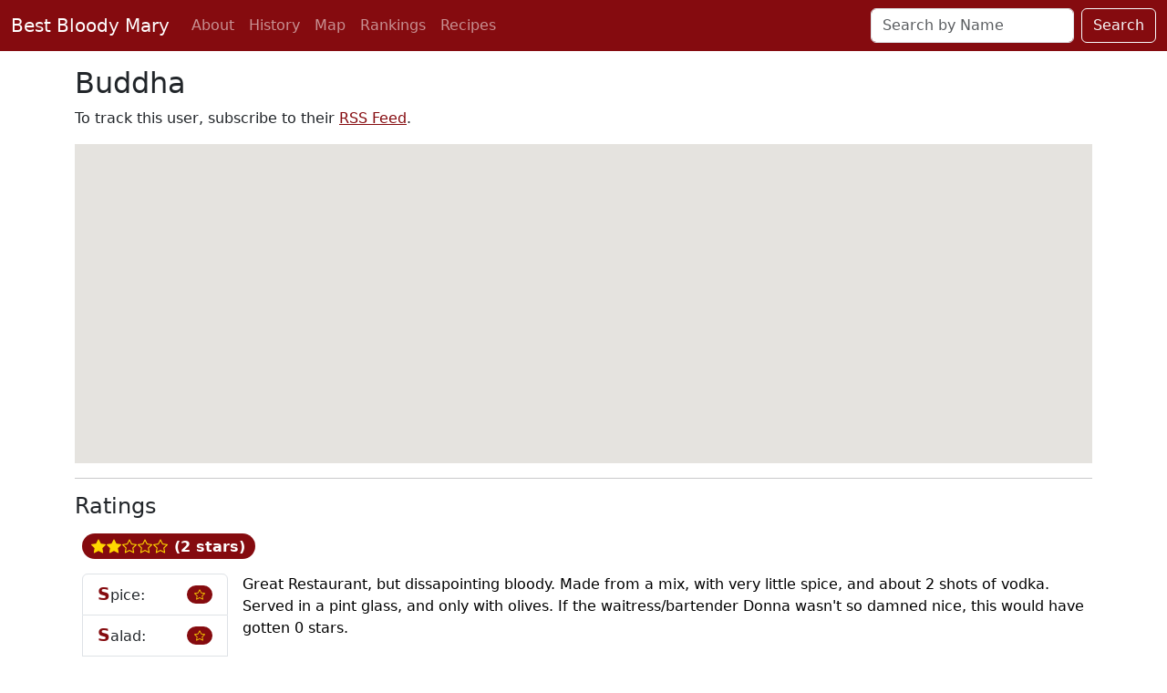

--- FILE ---
content_type: text/html; charset=UTF-8
request_url: https://bestbloodymary.com/user/32
body_size: 5976
content:
<!doctype html>
<html lang="en">
	<head>
		<meta charset="utf-8">
		<meta name="viewport" content="width=device-width, initial-scale=1, shrink-to-fit=no">
		<meta name="description" content="At Best Bloody Mary dot com, add your Bloody Mary rankings to our national database, search for a location, or explore our map.">
		<meta name="author" content="Jared Chapiewsky">

		<link rel="alternate" type="application/rss+xml" title="RSS" href="https://bestbloodymary.com/rss/reviews.php" />

		<link rel="icon" href="/favicon.ico">

		<title>Buddha | Best Bloody Mary </title>

		<link rel="stylesheet" href="https://cdn.jsdelivr.net/npm/bootstrap-icons@1.11.3/font/bootstrap-icons.min.css">
<link rel="stylesheet" href="/css/app.css">

	</head>

	<body>

		<nav class="navbar navbar-expand-md navbar-dark bg-primary">
<div class="container-fluid">
	<a class="navbar-brand" href="/">Best Bloody Mary</a>
	<button class="navbar-toggler" type="button" data-bs-toggle="collapse" data-bs-target="#navbarsExampleDefault" aria-controls="navbarsExampleDefault" aria-expanded="false" aria-label="Toggle navigation">
		<span class="navbar-toggler-icon"></span>
	</button>

	<div class="collapse navbar-collapse" id="navbarsExampleDefault">
		<ul class="navbar-nav me-auto">
			<li class="nav-item d-sm-block d-md-none d-lg-block">
				<a class="nav-link" href="/about">About</a>
			</li>
			<li class="nav-item d-sm-block d-md-none d-lg-block">
				<a class="nav-link" href="/history">History</a>
			</li>
			<li class="nav-item d-sm-block d-md-none d-lg-block">
				<a class="nav-link" href="/map">Map</a>
			</li>
			<li class="nav-item d-sm-block d-md-none d-lg-block">
				<a class="nav-link" href="/rankings">Rankings</a>
			</li>
			<li class="nav-item d-sm-block d-md-none d-lg-block">
				<a class="nav-link" href="/recipes">Recipes</a>
			</li>
			<li class="nav-item dropdown d-none d-md-block d-lg-none">
				<a class="nav-link dropdown-toggle" href="https://www.bestbloodymary.com" id="dropdown01" data-bs-toggle="dropdown" aria-haspopup="true" aria-expanded="false">More</a>
				<div class="dropdown-menu" aria-labelledby="dropdown01">
					<a class="dropdown-item" href="/about">About</a>
					<a class="dropdown-item" href="/history">History</a>
					<a class="dropdown-item" href="/map">Map</a>
					<a class="dropdown-item" href="/rankings">Rankings</a>
					<a class="dropdown-item" href="/recipes">Recipes</a>
				</div>
			</li>
		</ul>
		<form class="d-flex" role="search" action="/rankings">
			<input class="form-control me-2" name="q"  type="text" placeholder="Search by Name" aria-label="Search">
			<button class="btn btn-outline-light " type="submit">Search</button>
		</form>
	</div>
</div>
</nav>

		<main role="main" class="container mt-3 mb-3">
			<h2>Buddha</h2>
<p>To track this user, subscribe to their <a href="https://bestbloodymary.com/rss/user.php?id=32">RSS Feed</a>.</p>
<div id="map_canvas" style="width: 100%; height: 350px"></div>
<hr/>
<h4>Ratings</h4>
<table class="table">
	<tbody>
			<tr id="ranking97">
			<td style="border-top:none;border-bottom:none;" colspan="2">
				<div>
										<span class="badge text-bg-primary rounded-pill fs-6 five-star-badge">
												<i class='bi bi-star-fill'></i><i class='bi bi-star-fill'></i><i class='bi bi-star'></i><i class='bi bi-star'></i><i class='bi bi-star'></i> (2 stars)					</span>
				</div>
			</td>
		</tr>
		<tr>
			<td style="width: 160px;">
				<ul class="list-group" style="width: 160px;">
							<li class="list-group-item d-flex justify-content-between align-items-center">
								<span><b class="letterS">S</b>pice: </span>
								<span class="badge text-bg-primary rounded-pill"><i class='bi bi-star'></i></span>
							</li>
							<li class="list-group-item d-flex justify-content-between align-items-center">
							<span><b class="letterS">S</b>alad:</span>
								<span class="badge text-bg-primary rounded-pill"><i class='bi bi-star'></i></span>
							</tlir>
							<li class="list-group-item d-flex justify-content-between align-items-center">
							<span><b class="letterS">S</b>ize: </span>
								<span class="badge text-bg-primary rounded-pill"><i class='bi bi-star-fill'></i></span>
							</li>
							<li class="list-group-item d-flex justify-content-between align-items-center">
							<span><b class="letterS">S</b>trength: </span>
								<span class="badge text-bg-primary rounded-pill"><i class='bi bi-star-half'></i></span>
							</li>
							<li class="list-group-item d-flex justify-content-between align-items-center">
							<span>(<b class="letterS">$</b>) Cost: </span>
								<span class="badge text-bg-primary rounded-pill"><i class='bi bi-star-half'></i></span>
							</li>
					</ul>
			</td>
			<td>
				<div>
				<p>Great Restaurant, but dissapointing bloody.  Made from a mix, with very little spice, and about 2 shots of vodka.  Served in a pint glass, and only with olives.  If the waitress/bartender Donna wasn't so damned nice, this would have gotten 0 stars.</p>
				- at <a href='/location/60'>Anchor's Away @ the Bridge</a> on <span class='timestamp'>Friday May 2, 2008</span>
		</div>
			</td>
		</tr>
			<tr id="ranking105">
			<td style="border-top:none;border-bottom:none;" colspan="2">
				<div>
										<span class="badge text-bg-primary rounded-pill fs-6 five-star-badge">
												<i class='bi bi-star-fill'></i><i class='bi bi-star-fill'></i><i class='bi bi-star-fill'></i><i class='bi bi-star-fill'></i><i class='bi bi-star-half'></i> (4.5 stars)					</span>
				</div>
			</td>
		</tr>
		<tr>
			<td style="width: 160px;">
				<ul class="list-group" style="width: 160px;">
							<li class="list-group-item d-flex justify-content-between align-items-center">
								<span><b class="letterS">S</b>pice: </span>
								<span class="badge text-bg-primary rounded-pill"><i class='bi bi-star-fill'></i></span>
							</li>
							<li class="list-group-item d-flex justify-content-between align-items-center">
							<span><b class="letterS">S</b>alad:</span>
								<span class="badge text-bg-primary rounded-pill"><i class='bi bi-star-fill'></i></span>
							</tlir>
							<li class="list-group-item d-flex justify-content-between align-items-center">
							<span><b class="letterS">S</b>ize: </span>
								<span class="badge text-bg-primary rounded-pill"><i class='bi bi-star-fill'></i></span>
							</li>
							<li class="list-group-item d-flex justify-content-between align-items-center">
							<span><b class="letterS">S</b>trength: </span>
								<span class="badge text-bg-primary rounded-pill"><i class='bi bi-star-half'></i></span>
							</li>
							<li class="list-group-item d-flex justify-content-between align-items-center">
							<span>(<b class="letterS">$</b>) Cost: </span>
								<span class="badge text-bg-primary rounded-pill"><i class='bi bi-star-fill'></i></span>
							</li>
					</ul>
			</td>
			<td>
				<div>
				<p>An overall good bloody mary.  We were asked how spicy we like our bloodies, which is always a plus, and the mix of worcestershire, tomato, spices and garnish (pickle, olive, lime wedge) were all fresh.  Beer chaser on request, all of the bartenders/waitstaff there were gorgeous and friendly.  Almost 5 stars!</p>
				- at <a href='/location/64'>Bridges Golf Course</a> on <span class='timestamp'>Monday May 12, 2008</span>
		</div>
			</td>
		</tr>
			<tr id="ranking122">
			<td style="border-top:none;border-bottom:none;" colspan="2">
				<div>
										<span class="badge text-bg-primary rounded-pill fs-6 five-star-badge">
												<i class='bi bi-star-fill'></i><i class='bi bi-star-fill'></i><i class='bi bi-star-fill'></i><i class='bi bi-star'></i><i class='bi bi-star'></i> (3 stars)					</span>
				</div>
			</td>
		</tr>
		<tr>
			<td style="width: 160px;">
				<ul class="list-group" style="width: 160px;">
							<li class="list-group-item d-flex justify-content-between align-items-center">
								<span><b class="letterS">S</b>pice: </span>
								<span class="badge text-bg-primary rounded-pill"><i class='bi bi-star-half'></i></span>
							</li>
							<li class="list-group-item d-flex justify-content-between align-items-center">
							<span><b class="letterS">S</b>alad:</span>
								<span class="badge text-bg-primary rounded-pill"><i class='bi bi-star-half'></i></span>
							</tlir>
							<li class="list-group-item d-flex justify-content-between align-items-center">
							<span><b class="letterS">S</b>ize: </span>
								<span class="badge text-bg-primary rounded-pill"><i class='bi bi-star-half'></i></span>
							</li>
							<li class="list-group-item d-flex justify-content-between align-items-center">
							<span><b class="letterS">S</b>trength: </span>
								<span class="badge text-bg-primary rounded-pill"><i class='bi bi-star-half'></i></span>
							</li>
							<li class="list-group-item d-flex justify-content-between align-items-center">
							<span>(<b class="letterS">$</b>) Cost: </span>
								<span class="badge text-bg-primary rounded-pill"><i class='bi bi-star-fill'></i></span>
							</li>
					</ul>
			</td>
			<td>
				<div>
				<p>Not a great bloody... little spice, maybe a shot and a half of rail vodka, and only an olive.  Pretty dissapointing overall.</p>
				- at <a href='/location/32'>Brothers Three</a> on <span class='timestamp'>Friday June 6, 2008</span>
		</div>
			</td>
		</tr>
			<tr id="ranking72">
			<td style="border-top:none;border-bottom:none;" colspan="2">
				<div>
										<span class="badge text-bg-primary rounded-pill fs-6 five-star-badge">
												<i class='bi bi-star-fill'></i><i class='bi bi-star-fill'></i><i class='bi bi-star-fill'></i><i class='bi bi-star'></i><i class='bi bi-star'></i> (3 stars)					</span>
				</div>
			</td>
		</tr>
		<tr>
			<td style="width: 160px;">
				<ul class="list-group" style="width: 160px;">
							<li class="list-group-item d-flex justify-content-between align-items-center">
								<span><b class="letterS">S</b>pice: </span>
								<span class="badge text-bg-primary rounded-pill"><i class='bi bi-star-half'></i></span>
							</li>
							<li class="list-group-item d-flex justify-content-between align-items-center">
							<span><b class="letterS">S</b>alad:</span>
								<span class="badge text-bg-primary rounded-pill"><i class='bi bi-star-fill'></i></span>
							</tlir>
							<li class="list-group-item d-flex justify-content-between align-items-center">
							<span><b class="letterS">S</b>ize: </span>
								<span class="badge text-bg-primary rounded-pill"><i class='bi bi-star-fill'></i></span>
							</li>
							<li class="list-group-item d-flex justify-content-between align-items-center">
							<span><b class="letterS">S</b>trength: </span>
								<span class="badge text-bg-primary rounded-pill"><i class='bi bi-star-half'></i></span>
							</li>
							<li class="list-group-item d-flex justify-content-between align-items-center">
							<span>(<b class="letterS">$</b>) Cost: </span>
								<span class="badge text-bg-primary rounded-pill"><i class='bi bi-star'></i></span>
							</li>
					</ul>
			</td>
			<td>
				<div>
				<p>This bloody has so much potential....  Great big tulip glass if you're early,otherwise a nice 20oz pint, but they tend to skimp on the booze, the tomato is a mix, and it's almost 7 bucks, but you get pickled garli cloves, olives, mushrooms, spicy green beans, a pickle, celery stalk, slim jim and a couple of cheese cubes as garnish....  talk about "dragged thru the garden".  Overall though, too expensive, lack-luster flavor, and their breakfast on Sundays (only)...  however large the portions are marginal.</p>
				- at <a href='/location/42'>Fish Tales</a> on <span class='timestamp'>Thursday March 13, 2008</span>
		</div>
			</td>
		</tr>
			<tr id="ranking109">
			<td style="border-top:none;border-bottom:none;" colspan="2">
				<div>
										<span class="badge text-bg-primary rounded-pill fs-6 five-star-badge">
												<i class='bi bi-star-fill'></i><i class='bi bi-star-fill'></i><i class='bi bi-star-fill'></i><i class='bi bi-star-fill'></i><i class='bi bi-star'></i> (4 stars)					</span>
				</div>
			</td>
		</tr>
		<tr>
			<td style="width: 160px;">
				<ul class="list-group" style="width: 160px;">
							<li class="list-group-item d-flex justify-content-between align-items-center">
								<span><b class="letterS">S</b>pice: </span>
								<span class="badge text-bg-primary rounded-pill"><i class='bi bi-star-fill'></i></span>
							</li>
							<li class="list-group-item d-flex justify-content-between align-items-center">
							<span><b class="letterS">S</b>alad:</span>
								<span class="badge text-bg-primary rounded-pill"><i class='bi bi-star'></i></span>
							</tlir>
							<li class="list-group-item d-flex justify-content-between align-items-center">
							<span><b class="letterS">S</b>ize: </span>
								<span class="badge text-bg-primary rounded-pill"><i class='bi bi-star-fill'></i></span>
							</li>
							<li class="list-group-item d-flex justify-content-between align-items-center">
							<span><b class="letterS">S</b>trength: </span>
								<span class="badge text-bg-primary rounded-pill"><i class='bi bi-star-fill'></i></span>
							</li>
							<li class="list-group-item d-flex justify-content-between align-items-center">
							<span>(<b class="letterS">$</b>) Cost: </span>
								<span class="badge text-bg-primary rounded-pill"><i class='bi bi-star-fill'></i></span>
							</li>
					</ul>
			</td>
			<td>
				<div>
				<p>Pretty average bloody.  Good pour on the booze, you can get it made with a mix or tomato juice/etc...  0 for the salad as only offered a celery stick.  Can get olives/shrooms on request.  Chaser is also on request.</p>
				- at <a href='/location/68'>Fitz's on the Lake</a> on <span class='timestamp'>Friday May 23, 2008</span>
		</div>
			</td>
		</tr>
			<tr id="ranking355">
			<td style="border-top:none;border-bottom:none;" colspan="2">
				<div>
										<span class="badge text-bg-primary rounded-pill fs-6 five-star-badge">
												<i class='bi bi-star-fill'></i><i class='bi bi-star-fill'></i><i class='bi bi-star-fill'></i><i class='bi bi-star-half'></i><i class='bi bi-star'></i> (3.5 stars)					</span>
				</div>
			</td>
		</tr>
		<tr>
			<td style="width: 160px;">
				<ul class="list-group" style="width: 160px;">
							<li class="list-group-item d-flex justify-content-between align-items-center">
								<span><b class="letterS">S</b>pice: </span>
								<span class="badge text-bg-primary rounded-pill"><i class='bi bi-star-fill'></i></span>
							</li>
							<li class="list-group-item d-flex justify-content-between align-items-center">
							<span><b class="letterS">S</b>alad:</span>
								<span class="badge text-bg-primary rounded-pill"><i class='bi bi-star-half'></i></span>
							</tlir>
							<li class="list-group-item d-flex justify-content-between align-items-center">
							<span><b class="letterS">S</b>ize: </span>
								<span class="badge text-bg-primary rounded-pill"><i class='bi bi-star-fill'></i></span>
							</li>
							<li class="list-group-item d-flex justify-content-between align-items-center">
							<span><b class="letterS">S</b>trength: </span>
								<span class="badge text-bg-primary rounded-pill"><i class='bi bi-star-half'></i></span>
							</li>
							<li class="list-group-item d-flex justify-content-between align-items-center">
							<span>(<b class="letterS">$</b>) Cost: </span>
								<span class="badge text-bg-primary rounded-pill"><i class='bi bi-star-half'></i></span>
							</li>
					</ul>
			</td>
			<td>
				<div>
				<p>Overall, and okay bloody.  Made with a mix, and kicked up with worcestershire, and WAY TOO MUCH TOBASSCO!  I like spicey, and this one kicked my ass.  Bridget sure knows how to make me sweat!  I'll try this one again... and the breakfast, for $4.95, AWESOME!  Have to try the Cajun Sausage!</p>
				- at <a href='/location/204'>Kavanaugh's Esquire Club</a> on <span class='timestamp'>Friday July 31, 2009</span>
		</div>
			</td>
		</tr>
			<tr id="ranking342">
			<td style="border-top:none;border-bottom:none;" colspan="2">
				<div>
										<span class="badge text-bg-primary rounded-pill fs-6 five-star-badge">
												<i class='bi bi-star-fill'></i><i class='bi bi-star-half'></i><i class='bi bi-star'></i><i class='bi bi-star'></i><i class='bi bi-star'></i> (1.5 stars)					</span>
				</div>
			</td>
		</tr>
		<tr>
			<td style="width: 160px;">
				<ul class="list-group" style="width: 160px;">
							<li class="list-group-item d-flex justify-content-between align-items-center">
								<span><b class="letterS">S</b>pice: </span>
								<span class="badge text-bg-primary rounded-pill"><i class='bi bi-star-half'></i></span>
							</li>
							<li class="list-group-item d-flex justify-content-between align-items-center">
							<span><b class="letterS">S</b>alad:</span>
								<span class="badge text-bg-primary rounded-pill"><i class='bi bi-star'></i></span>
							</tlir>
							<li class="list-group-item d-flex justify-content-between align-items-center">
							<span><b class="letterS">S</b>ize: </span>
								<span class="badge text-bg-primary rounded-pill"><i class='bi bi-star-fill'></i></span>
							</li>
							<li class="list-group-item d-flex justify-content-between align-items-center">
							<span><b class="letterS">S</b>trength: </span>
								<span class="badge text-bg-primary rounded-pill"><i class='bi bi-star'></i></span>
							</li>
							<li class="list-group-item d-flex justify-content-between align-items-center">
							<span>(<b class="letterS">$</b>) Cost: </span>
								<span class="badge text-bg-primary rounded-pill"><i class='bi bi-star'></i></span>
							</li>
					</ul>
			</td>
			<td>
				<div>
				<p>Great breakfast, but sadly lacking in the bloody department.  I expected more spice, more vodka, more salad, etc, etc, etc....</p>
				- at <a href='/location/182'>Pasqual's Hilldale</a> on <span class='timestamp'>Thursday July 9, 2009</span>
		</div>
			</td>
		</tr>
			<tr id="ranking354">
			<td style="border-top:none;border-bottom:none;" colspan="2">
				<div>
										<span class="badge text-bg-primary rounded-pill fs-6 five-star-badge">
												<i class='bi bi-star-fill'></i><i class='bi bi-star-fill'></i><i class='bi bi-star'></i><i class='bi bi-star'></i><i class='bi bi-star'></i> (2 stars)					</span>
				</div>
			</td>
		</tr>
		<tr>
			<td style="width: 160px;">
				<ul class="list-group" style="width: 160px;">
							<li class="list-group-item d-flex justify-content-between align-items-center">
								<span><b class="letterS">S</b>pice: </span>
								<span class="badge text-bg-primary rounded-pill"><i class='bi bi-star'></i></span>
							</li>
							<li class="list-group-item d-flex justify-content-between align-items-center">
							<span><b class="letterS">S</b>alad:</span>
								<span class="badge text-bg-primary rounded-pill"><i class='bi bi-star-half'></i></span>
							</tlir>
							<li class="list-group-item d-flex justify-content-between align-items-center">
							<span><b class="letterS">S</b>ize: </span>
								<span class="badge text-bg-primary rounded-pill"><i class='bi bi-star-fill'></i></span>
							</li>
							<li class="list-group-item d-flex justify-content-between align-items-center">
							<span><b class="letterS">S</b>trength: </span>
								<span class="badge text-bg-primary rounded-pill"><i class='bi bi-star-half'></i></span>
							</li>
							<li class="list-group-item d-flex justify-content-between align-items-center">
							<span>(<b class="letterS">$</b>) Cost: </span>
								<span class="badge text-bg-primary rounded-pill"><i class='bi bi-star'></i></span>
							</li>
					</ul>
			</td>
			<td>
				<div>
				<p>This was my second time back to Pasqual's @ Hilldale.  If their breakfast wasn't so damned good, I'd never go back because my last bloody there sucked!  Tasted like it was blended with a base of their mild salsa, no spice, bland, and just plain dissapointing for 7 bucks!  Not a good bloody... but bloody good breakfast burritos!  Aye Carrumba!</p>
				- at <a href='/location/182'>Pasqual's Hilldale</a> on <span class='timestamp'>Friday July 31, 2009</span>
		</div>
			</td>
		</tr>
			<tr id="ranking367">
			<td style="border-top:none;border-bottom:none;" colspan="2">
				<div>
										<span class="badge text-bg-primary rounded-pill fs-6 five-star-badge">
												<i class='bi bi-star-fill'></i><i class='bi bi-star-fill'></i><i class='bi bi-star-fill'></i><i class='bi bi-star-fill'></i><i class='bi bi-star-half'></i> (4.5 stars)					</span>
				</div>
			</td>
		</tr>
		<tr>
			<td style="width: 160px;">
				<ul class="list-group" style="width: 160px;">
							<li class="list-group-item d-flex justify-content-between align-items-center">
								<span><b class="letterS">S</b>pice: </span>
								<span class="badge text-bg-primary rounded-pill"><i class='bi bi-star-half'></i></span>
							</li>
							<li class="list-group-item d-flex justify-content-between align-items-center">
							<span><b class="letterS">S</b>alad:</span>
								<span class="badge text-bg-primary rounded-pill"><i class='bi bi-star-fill'></i></span>
							</tlir>
							<li class="list-group-item d-flex justify-content-between align-items-center">
							<span><b class="letterS">S</b>ize: </span>
								<span class="badge text-bg-primary rounded-pill"><i class='bi bi-star-fill'></i></span>
							</li>
							<li class="list-group-item d-flex justify-content-between align-items-center">
							<span><b class="letterS">S</b>trength: </span>
								<span class="badge text-bg-primary rounded-pill"><i class='bi bi-star-fill'></i></span>
							</li>
							<li class="list-group-item d-flex justify-content-between align-items-center">
							<span>(<b class="letterS">$</b>) Cost: </span>
								<span class="badge text-bg-primary rounded-pill"><i class='bi bi-star-fill'></i></span>
							</li>
					</ul>
			</td>
			<td>
				<div>
				<p>Pretty damn'd tasty, and you can't go wrong with the chaser... I've had Stella, and even a heineken upon request for no extra charge.  I think the bartender likey me!</p>
				- at <a href='/location/133'>Sardine</a> on <span class='timestamp'>Wednesday August 19, 2009</span>
		</div>
			</td>
		</tr>
			<tr id="ranking99">
			<td style="border-top:none;border-bottom:none;" colspan="2">
				<div>
										<span class="badge text-bg-primary rounded-pill fs-6 five-star-badge">
												<i class='bi bi-star-fill'></i><i class='bi bi-star-fill'></i><i class='bi bi-star-fill'></i><i class='bi bi-star-fill'></i><i class='bi bi-star-fill'></i> (5 stars)					</span>
				</div>
			</td>
		</tr>
		<tr>
			<td style="width: 160px;">
				<ul class="list-group" style="width: 160px;">
							<li class="list-group-item d-flex justify-content-between align-items-center">
								<span><b class="letterS">S</b>pice: </span>
								<span class="badge text-bg-primary rounded-pill"><i class='bi bi-star-fill'></i></span>
							</li>
							<li class="list-group-item d-flex justify-content-between align-items-center">
							<span><b class="letterS">S</b>alad:</span>
								<span class="badge text-bg-primary rounded-pill"><i class='bi bi-star-fill'></i></span>
							</tlir>
							<li class="list-group-item d-flex justify-content-between align-items-center">
							<span><b class="letterS">S</b>ize: </span>
								<span class="badge text-bg-primary rounded-pill"><i class='bi bi-star-fill'></i></span>
							</li>
							<li class="list-group-item d-flex justify-content-between align-items-center">
							<span><b class="letterS">S</b>trength: </span>
								<span class="badge text-bg-primary rounded-pill"><i class='bi bi-star-fill'></i></span>
							</li>
							<li class="list-group-item d-flex justify-content-between align-items-center">
							<span>(<b class="letterS">$</b>) Cost: </span>
								<span class="badge text-bg-primary rounded-pill"><i class='bi bi-star-fill'></i></span>
							</li>
					</ul>
			</td>
			<td>
				<div>
				<p>This bloody mary was going to be 4.5 stars as it's a little pricey, but the hot bartender, unbelievable salad bar, and location (lakeside in beautiful Eagle River) makes it 5+.  Choose from jerky/meats, cheese cubes, peppers, onions, olives, pickles, asparagus, shrooms, beans, brussel sprouts, pickled garlic, the list goes on.  Good spice mix with worchestershire, tomato and homemade horseradish, and those little frosty beer chaser mugs.  A Deer camp, hangover delight!  Love the Sweet Water!</p>
				- at <a href='/location/61'>Sweet Water Spirits & Resort</a> on <span class='timestamp'>Friday May 2, 2008</span>
		</div>
			</td>
		</tr>
			<tr id="ranking717">
			<td style="border-top:none;border-bottom:none;" colspan="2">
				<div>
										<span class="badge text-bg-primary rounded-pill fs-6 five-star-badge">
												<i class='bi bi-star-fill'></i><i class='bi bi-star-fill'></i><i class='bi bi-star-fill'></i><i class='bi bi-star-fill'></i><i class='bi bi-star-fill'></i> (5 stars)					</span>
				</div>
			</td>
		</tr>
		<tr>
			<td style="width: 160px;">
				<ul class="list-group" style="width: 160px;">
							<li class="list-group-item d-flex justify-content-between align-items-center">
								<span><b class="letterS">S</b>pice: </span>
								<span class="badge text-bg-primary rounded-pill"><i class='bi bi-star-fill'></i></span>
							</li>
							<li class="list-group-item d-flex justify-content-between align-items-center">
							<span><b class="letterS">S</b>alad:</span>
								<span class="badge text-bg-primary rounded-pill"><i class='bi bi-star-fill'></i></span>
							</tlir>
							<li class="list-group-item d-flex justify-content-between align-items-center">
							<span><b class="letterS">S</b>ize: </span>
								<span class="badge text-bg-primary rounded-pill"><i class='bi bi-star-fill'></i></span>
							</li>
							<li class="list-group-item d-flex justify-content-between align-items-center">
							<span><b class="letterS">S</b>trength: </span>
								<span class="badge text-bg-primary rounded-pill"><i class='bi bi-star-fill'></i></span>
							</li>
							<li class="list-group-item d-flex justify-content-between align-items-center">
							<span>(<b class="letterS">$</b>) Cost: </span>
								<span class="badge text-bg-primary rounded-pill"><i class='bi bi-star-fill'></i></span>
							</li>
					</ul>
			</td>
			<td>
				<div>
				<p>Yes, once again, the Northwoods alltime bloody did not dissapoint.  Huge bar w/ salad items, homemade jerky sticks, heavy on the Stolo (or vodka/gin of choice).  Have Missy make it for your, and watch her "shake" that tumbler!</p>
				- at <a href='/location/61'>Sweet Water Spirits & Resort</a> on <span class='timestamp'>Wednesday December 8, 2010</span>
		</div>
			</td>
		</tr>
			<tr id="ranking548">
			<td style="border-top:none;border-bottom:none;" colspan="2">
				<div>
										<span class="badge text-bg-primary rounded-pill fs-6 five-star-badge">
												<i class='bi bi-star-fill'></i><i class='bi bi-star-fill'></i><i class='bi bi-star-fill'></i><i class='bi bi-star-fill'></i><i class='bi bi-star-fill'></i> (5 stars)					</span>
				</div>
			</td>
		</tr>
		<tr>
			<td style="width: 160px;">
				<ul class="list-group" style="width: 160px;">
							<li class="list-group-item d-flex justify-content-between align-items-center">
								<span><b class="letterS">S</b>pice: </span>
								<span class="badge text-bg-primary rounded-pill"><i class='bi bi-star-fill'></i></span>
							</li>
							<li class="list-group-item d-flex justify-content-between align-items-center">
							<span><b class="letterS">S</b>alad:</span>
								<span class="badge text-bg-primary rounded-pill"><i class='bi bi-star-fill'></i></span>
							</tlir>
							<li class="list-group-item d-flex justify-content-between align-items-center">
							<span><b class="letterS">S</b>ize: </span>
								<span class="badge text-bg-primary rounded-pill"><i class='bi bi-star-fill'></i></span>
							</li>
							<li class="list-group-item d-flex justify-content-between align-items-center">
							<span><b class="letterS">S</b>trength: </span>
								<span class="badge text-bg-primary rounded-pill"><i class='bi bi-star-fill'></i></span>
							</li>
							<li class="list-group-item d-flex justify-content-between align-items-center">
							<span>(<b class="letterS">$</b>) Cost: </span>
								<span class="badge text-bg-primary rounded-pill"><i class='bi bi-star-fill'></i></span>
							</li>
					</ul>
			</td>
			<td>
				<div>
				<p>Once again the Sweetwater does not dissapoiint!  Lavish Bloody Mary Bar on Sundays with all the fixins.  Tomato juice, Clamato Juice, mixes, veggies, pickles, jerky, beef sticks, you name it, they've got it.  Chasers are free in little chaser mugs.  If we could only get a better looking bartender than old Uncle Charlie!  The tiny litte "tip-up" flag on your glass makes it fun to drink multiple.  When your glass is empty, tip-up flag goes up!</p>
				- at <a href='/location/61'>Sweet Water Spirits & Resort</a> on <span class='timestamp'>Thursday January 14, 2010</span>
		</div>
			</td>
		</tr>
			<tr id="ranking170">
			<td style="border-top:none;border-bottom:none;" colspan="2">
				<div>
										<span class="badge text-bg-primary rounded-pill fs-6 five-star-badge">
												<i class='bi bi-star-fill'></i><i class='bi bi-star-fill'></i><i class='bi bi-star-fill'></i><i class='bi bi-star-fill'></i><i class='bi bi-star-fill'></i> (5 stars)					</span>
				</div>
			</td>
		</tr>
		<tr>
			<td style="width: 160px;">
				<ul class="list-group" style="width: 160px;">
							<li class="list-group-item d-flex justify-content-between align-items-center">
								<span><b class="letterS">S</b>pice: </span>
								<span class="badge text-bg-primary rounded-pill"><i class='bi bi-star-fill'></i></span>
							</li>
							<li class="list-group-item d-flex justify-content-between align-items-center">
							<span><b class="letterS">S</b>alad:</span>
								<span class="badge text-bg-primary rounded-pill"><i class='bi bi-star-fill'></i></span>
							</tlir>
							<li class="list-group-item d-flex justify-content-between align-items-center">
							<span><b class="letterS">S</b>ize: </span>
								<span class="badge text-bg-primary rounded-pill"><i class='bi bi-star-fill'></i></span>
							</li>
							<li class="list-group-item d-flex justify-content-between align-items-center">
							<span><b class="letterS">S</b>trength: </span>
								<span class="badge text-bg-primary rounded-pill"><i class='bi bi-star-fill'></i></span>
							</li>
							<li class="list-group-item d-flex justify-content-between align-items-center">
							<span>(<b class="letterS">$</b>) Cost: </span>
								<span class="badge text-bg-primary rounded-pill"><i class='bi bi-star-fill'></i></span>
							</li>
					</ul>
			</td>
			<td>
				<div>
				<p>Great Bloody, mine was made with Absolut, and some interesting spices I couldn't quite figure out, although I think included dill, extra horseradish, and some pickle juice.  Garnished with a somewhat sweet, yet tangy pickle that had a little kick, a couple of olives and an asparagus spear...  it thoroughly exceeded my expectations.  Chased with a full pint of Old Glory APA!  What a way to start the day!</p>
				- at <a href='/location/105'>The Great Dane</a> on <span class='timestamp'>Tuesday September 23, 2008</span>
		</div>
			</td>
		</tr>
			<tr id="ranking74">
			<td style="border-top:none;border-bottom:none;" colspan="2">
				<div>
										<span class="badge text-bg-primary rounded-pill fs-6 five-star-badge">
												<i class='bi bi-star-fill'></i><i class='bi bi-star-fill'></i><i class='bi bi-star-fill'></i><i class='bi bi-star-fill'></i><i class='bi bi-star-half'></i> (4.5 stars)					</span>
				</div>
			</td>
		</tr>
		<tr>
			<td style="width: 160px;">
				<ul class="list-group" style="width: 160px;">
							<li class="list-group-item d-flex justify-content-between align-items-center">
								<span><b class="letterS">S</b>pice: </span>
								<span class="badge text-bg-primary rounded-pill"><i class='bi bi-star-fill'></i></span>
							</li>
							<li class="list-group-item d-flex justify-content-between align-items-center">
							<span><b class="letterS">S</b>alad:</span>
								<span class="badge text-bg-primary rounded-pill"><i class='bi bi-star-half'></i></span>
							</tlir>
							<li class="list-group-item d-flex justify-content-between align-items-center">
							<span><b class="letterS">S</b>ize: </span>
								<span class="badge text-bg-primary rounded-pill"><i class='bi bi-star-fill'></i></span>
							</li>
							<li class="list-group-item d-flex justify-content-between align-items-center">
							<span><b class="letterS">S</b>trength: </span>
								<span class="badge text-bg-primary rounded-pill"><i class='bi bi-star-fill'></i></span>
							</li>
							<li class="list-group-item d-flex justify-content-between align-items-center">
							<span>(<b class="letterS">$</b>) Cost: </span>
								<span class="badge text-bg-primary rounded-pill"><i class='bi bi-star-fill'></i></span>
							</li>
					</ul>
			</td>
			<td>
				<div>
				<p>This is your typical "build your own" bloody.  A pint glass with 3-4 oz of vodka (your choice) with tomato...  bar offers a variety of sauces (tobasco, A-1, Heinz 57), celery salt, pepper, worcestershire, johhny velvet...  but unless you ask, all you get is a celery stalk.  Pickles and olives upon request.</p>
				- at <a href='/location/43'>The Green Lantern</a> on <span class='timestamp'>Thursday March 13, 2008</span>
		</div>
			</td>
		</tr>
			<tr id="ranking343">
			<td style="border-top:none;border-bottom:none;" colspan="2">
				<div>
										<span class="badge text-bg-primary rounded-pill fs-6 five-star-badge">
												<i class='bi bi-star-fill'></i><i class='bi bi-star-fill'></i><i class='bi bi-star-fill'></i><i class='bi bi-star-fill'></i><i class='bi bi-star-half'></i> (4.5 stars)					</span>
				</div>
			</td>
		</tr>
		<tr>
			<td style="width: 160px;">
				<ul class="list-group" style="width: 160px;">
							<li class="list-group-item d-flex justify-content-between align-items-center">
								<span><b class="letterS">S</b>pice: </span>
								<span class="badge text-bg-primary rounded-pill"><i class='bi bi-star-fill'></i></span>
							</li>
							<li class="list-group-item d-flex justify-content-between align-items-center">
							<span><b class="letterS">S</b>alad:</span>
								<span class="badge text-bg-primary rounded-pill"><i class='bi bi-star-half'></i></span>
							</tlir>
							<li class="list-group-item d-flex justify-content-between align-items-center">
							<span><b class="letterS">S</b>ize: </span>
								<span class="badge text-bg-primary rounded-pill"><i class='bi bi-star-fill'></i></span>
							</li>
							<li class="list-group-item d-flex justify-content-between align-items-center">
							<span><b class="letterS">S</b>trength: </span>
								<span class="badge text-bg-primary rounded-pill"><i class='bi bi-star-fill'></i></span>
							</li>
							<li class="list-group-item d-flex justify-content-between align-items-center">
							<span>(<b class="letterS">$</b>) Cost: </span>
								<span class="badge text-bg-primary rounded-pill"><i class='bi bi-star-fill'></i></span>
							</li>
					</ul>
			</td>
			<td>
				<div>
				<p>Another excellent bloody mary this time made by the pint sized pit-bull J.P.  Excellent mix of spice, vodka of your choice, olives, pickle, horseradish, etc...  These fuckers rock!</p>
				- at <a href='/location/3'>The Villa Tap</a> on <span class='timestamp'>Thursday July 9, 2009</span>
		</div>
			</td>
		</tr>
			<tr id="ranking838">
			<td style="border-top:none;border-bottom:none;" colspan="2">
				<div>
										<span class="badge text-bg-primary rounded-pill fs-6 five-star-badge">
												<i class='bi bi-star-fill'></i><i class='bi bi-star-fill'></i><i class='bi bi-star-fill'></i><i class='bi bi-star-fill'></i><i class='bi bi-star-fill'></i> (5 stars)					</span>
				</div>
			</td>
		</tr>
		<tr>
			<td style="width: 160px;">
				<ul class="list-group" style="width: 160px;">
							<li class="list-group-item d-flex justify-content-between align-items-center">
								<span><b class="letterS">S</b>pice: </span>
								<span class="badge text-bg-primary rounded-pill"><i class='bi bi-star-fill'></i></span>
							</li>
							<li class="list-group-item d-flex justify-content-between align-items-center">
							<span><b class="letterS">S</b>alad:</span>
								<span class="badge text-bg-primary rounded-pill"><i class='bi bi-star-fill'></i></span>
							</tlir>
							<li class="list-group-item d-flex justify-content-between align-items-center">
							<span><b class="letterS">S</b>ize: </span>
								<span class="badge text-bg-primary rounded-pill"><i class='bi bi-star-fill'></i></span>
							</li>
							<li class="list-group-item d-flex justify-content-between align-items-center">
							<span><b class="letterS">S</b>trength: </span>
								<span class="badge text-bg-primary rounded-pill"><i class='bi bi-star-fill'></i></span>
							</li>
							<li class="list-group-item d-flex justify-content-between align-items-center">
							<span>(<b class="letterS">$</b>) Cost: </span>
								<span class="badge text-bg-primary rounded-pill"><i class='bi bi-star-fill'></i></span>
							</li>
					</ul>
			</td>
			<td>
				<div>
				<p>Chico is BACK, and with that said, the level of bloody mary goodness simply sky-rockets!  Don't get me wrong, J.P mixes a cunning concoction of a bloody, but nothing like a Saomoan crippler of a bloody to chase those hangover blahs away.  Welcome back to the neighborhood, Chico, and congratulations on your purchase of the Villa Tap!</p>
				- at <a href='/location/3'>The Villa Tap</a> on <span class='timestamp'>Friday August 26, 2011</span>
		</div>
			</td>
		</tr>
			<tr id="ranking547">
			<td style="border-top:none;border-bottom:none;" colspan="2">
				<div>
										<span class="badge text-bg-primary rounded-pill fs-6 five-star-badge">
												<i class='bi bi-star-fill'></i><i class='bi bi-star-fill'></i><i class='bi bi-star-fill'></i><i class='bi bi-star-fill'></i><i class='bi bi-star-fill'></i> (5 stars)					</span>
				</div>
			</td>
		</tr>
		<tr>
			<td style="width: 160px;">
				<ul class="list-group" style="width: 160px;">
							<li class="list-group-item d-flex justify-content-between align-items-center">
								<span><b class="letterS">S</b>pice: </span>
								<span class="badge text-bg-primary rounded-pill"><i class='bi bi-star-fill'></i></span>
							</li>
							<li class="list-group-item d-flex justify-content-between align-items-center">
							<span><b class="letterS">S</b>alad:</span>
								<span class="badge text-bg-primary rounded-pill"><i class='bi bi-star-fill'></i></span>
							</tlir>
							<li class="list-group-item d-flex justify-content-between align-items-center">
							<span><b class="letterS">S</b>ize: </span>
								<span class="badge text-bg-primary rounded-pill"><i class='bi bi-star-fill'></i></span>
							</li>
							<li class="list-group-item d-flex justify-content-between align-items-center">
							<span><b class="letterS">S</b>trength: </span>
								<span class="badge text-bg-primary rounded-pill"><i class='bi bi-star-fill'></i></span>
							</li>
							<li class="list-group-item d-flex justify-content-between align-items-center">
							<span>(<b class="letterS">$</b>) Cost: </span>
								<span class="badge text-bg-primary rounded-pill"><i class='bi bi-star-fill'></i></span>
							</li>
					</ul>
			</td>
			<td>
				<div>
				<p>Whether it's brother Craig, older brother Chad (he's getting married for a third time) or that sexy little vixen Crystal, this is a kick-ass bloody mary.  I had mine w/ Stoli, and just the right mix of hot sauce and spices.  Garnished with olives, celery and a shroom all chased by the KING of beers, this was a top notch bloody!</p>
				- at <a href='/location/363'>Village Green</a> on <span class='timestamp'>Thursday January 14, 2010</span>
		</div>
			</td>
		</tr>
		</tbody>
</table>
		</main>

		<footer class="text-muted border-top text-center">
	<div class="container">
		<p>
			<a href="/disclaimer">Disclaimer</a> | <a rel="external" href="https://www.facebook.com/pages/BestBloodyMarycom/288098827001" >Facebook</a> | <a href="/links">Links</a> | <a href="/feeds">RSS Feeds</a> |
			 <a href="mailto:bestbloodymary@gmail.com">Contact Us</a><br/>

		</p>
		<p>&copy; 2026 BestBloodyMary.com</p>
	</div>
</footer>

		<!-- Bootstrap core JavaScript
================================================== -->
<!-- Placed at the end of the document so the pages load faster -->
<script src="https://cdn.jsdelivr.net/npm/@popperjs/core@2.11.8/dist/umd/popper.min.js" integrity="sha384-I7E8VVD/ismYTF4hNIPjVp/Zjvgyol6VFvRkX/vR+Vc4jQkC+hVqc2pM8ODewa9r" crossorigin="anonymous"></script>
<script src="https://cdn.jsdelivr.net/npm/bootstrap@5.3.3/dist/js/bootstrap.min.js" integrity="sha384-0pUGZvbkm6XF6gxjEnlmuGrJXVbNuzT9qBBavbLwCsOGabYfZo0T0to5eqruptLy" crossorigin="anonymous"></script>
<script src="//instant.page/5.2.0" type="module" integrity="sha384-jnZyxPjiipYXnSU0ygqeac2q7CVYMbh84q0uHVRRxEtvFPiQYbXWUorga2aqZJ0z"></script>
	<!-- Global site tag (gtag.js) - Google Analytics -->
	<script async src="https://www.googletagmanager.com/gtag/js?id=UA-3165259-1"></script>
	<script>
		window.dataLayer = window.dataLayer || [];
		function gtag(){dataLayer.push(arguments);}
		gtag('js', new Date());

		gtag('config', 'UA-3165259-1');
	</script>
<script type="text/javascript"
		src="https://maps.googleapis.com/maps/api/js?key=AIzaSyDMhQcxewytWXM3hX_rwB-4gmqlO2MDCTI">
</script>
<script type="text/javascript">
	document.addEventListener("DOMContentLoaded", function(event) { 
				var mapOptions = {
			center: new google.maps.LatLng(43, -89.344),
			zoom: 8,
			mapTypeId: google.maps.MapTypeId.ROADMAP
		};
		var map = new google.maps.Map(document.getElementById("map_canvas"),
			mapOptions);

		var userLayer = new google.maps.KmlLayer('https://bestbloodymary.com/rss/user.php?id=32');
		userLayer.setMap(map);

		
	});
</script>
	</body>
</html>
